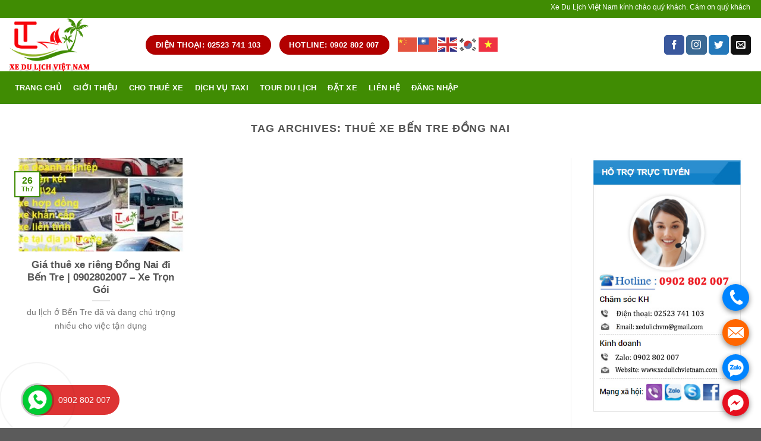

--- FILE ---
content_type: text/html; charset=UTF-8
request_url: https://www.xedulichvietnam.com/tag/thue-xe-ben-tre-dong-nai/
body_size: 15351
content:
<!DOCTYPE html><!--[if IE 9 ]> <html lang="vi" class="ie9 loading-site no-js"> <![endif]--><!--[if IE 8 ]> <html lang="vi" class="ie8 loading-site no-js"> <![endif]--><!--[if (gte IE 9)|!(IE)]><!--><html lang="vi" class="loading-site no-js"><!--<![endif]--><head>
	<meta charset="UTF-8"/>
	<meta name="viewport" content="width=device-width, initial-scale=1.0, maximum-scale=1.0, user-scalable=no"/>

	<link rel="profile" href="https://gmpg.org/xfn/11"/>
	<link rel="pingback" href="https://www.xedulichvietnam.com/xmlrpc.php"/>

	<script>(function(html){html.className = html.className.replace(/\bno-js\b/,'js')})(document.documentElement);</script>
<meta name="robots" content="index, follow, max-image-preview:large, max-snippet:-1, max-video-preview:-1"/>

	<!-- This site is optimized with the Yoast SEO plugin v26.7 - https://yoast.com/wordpress/plugins/seo/ -->
	<title>Lưu trữ Thuê xe Bến Tre Đồng Nai -</title>
	<link rel="canonical" href="https://www.xedulichvietnam.com/tag/thue-xe-ben-tre-dong-nai/"/>
	<meta property="og:locale" content="vi_VN"/>
	<meta property="og:type" content="article"/>
	<meta property="og:title" content="Lưu trữ Thuê xe Bến Tre Đồng Nai -"/>
	<meta property="og:url" content="https://www.xedulichvietnam.com/tag/thue-xe-ben-tre-dong-nai/"/>
	<meta name="twitter:card" content="summary_large_image"/>
	<script type="application/ld+json" class="yoast-schema-graph">{"@context":"https://schema.org","@graph":[{"@type":"CollectionPage","@id":"https://www.xedulichvietnam.com/tag/thue-xe-ben-tre-dong-nai/","url":"https://www.xedulichvietnam.com/tag/thue-xe-ben-tre-dong-nai/","name":"Lưu trữ Thuê xe Bến Tre Đồng Nai -","isPartOf":{"@id":"https://www.xedulichvietnam.com/#website"},"primaryImageOfPage":{"@id":"https://www.xedulichvietnam.com/tag/thue-xe-ben-tre-dong-nai/#primaryimage"},"image":{"@id":"https://www.xedulichvietnam.com/tag/thue-xe-ben-tre-dong-nai/#primaryimage"},"thumbnailUrl":"https://www.xedulichvietnam.com/wp-content/uploads/2022/07/hikhy.jpg","breadcrumb":{"@id":"https://www.xedulichvietnam.com/tag/thue-xe-ben-tre-dong-nai/#breadcrumb"},"inLanguage":"vi"},{"@type":"ImageObject","inLanguage":"vi","@id":"https://www.xedulichvietnam.com/tag/thue-xe-ben-tre-dong-nai/#primaryimage","url":"https://www.xedulichvietnam.com/wp-content/uploads/2022/07/hikhy.jpg","contentUrl":"https://www.xedulichvietnam.com/wp-content/uploads/2022/07/hikhy.jpg","width":404,"height":404,"caption":"Thue Xe Dong Nai Ben Tre"},{"@type":"BreadcrumbList","@id":"https://www.xedulichvietnam.com/tag/thue-xe-ben-tre-dong-nai/#breadcrumb","itemListElement":[{"@type":"ListItem","position":1,"name":"Trang chủ","item":"https://www.xedulichvietnam.com/"},{"@type":"ListItem","position":2,"name":"Thuê xe Bến Tre Đồng Nai"}]},{"@type":"WebSite","@id":"https://www.xedulichvietnam.com/#website","url":"https://www.xedulichvietnam.com/","name":"","description":"","publisher":{"@id":"https://www.xedulichvietnam.com/#organization"},"potentialAction":[{"@type":"SearchAction","target":{"@type":"EntryPoint","urlTemplate":"https://www.xedulichvietnam.com/?s={search_term_string}"},"query-input":{"@type":"PropertyValueSpecification","valueRequired":true,"valueName":"search_term_string"}}],"inLanguage":"vi"},{"@type":"Organization","@id":"https://www.xedulichvietnam.com/#organization","name":"Localtouristmuine","url":"https://www.xedulichvietnam.com/","logo":{"@type":"ImageObject","inLanguage":"vi","@id":"https://www.xedulichvietnam.com/#/schema/logo/image/","url":"https://www.xedulichvietnam.com/wp-content/uploads/2020/09/pgn-1.png","contentUrl":"https://www.xedulichvietnam.com/wp-content/uploads/2020/09/pgn-1.png","width":100,"height":100,"caption":"Localtouristmuine"},"image":{"@id":"https://www.xedulichvietnam.com/#/schema/logo/image/"},"sameAs":["https://www.facebook.com/dulichlocaltouristmuine/","https://www.youtube.com/results?search_query=localtouristmuine"]}]}</script>
	<!-- / Yoast SEO plugin. -->


<link rel="alternate" type="application/rss+xml" title="Dòng thông tin  »" href="https://www.xedulichvietnam.com/feed/"/>
<link rel="alternate" type="application/rss+xml" title=" » Dòng bình luận" href="https://www.xedulichvietnam.com/comments/feed/"/>
<link rel="alternate" type="application/rss+xml" title="Dòng thông tin cho Thẻ  » Thuê xe Bến Tre Đồng Nai" href="https://www.xedulichvietnam.com/tag/thue-xe-ben-tre-dong-nai/feed/"/>
<style id="wp-img-auto-sizes-contain-inline-css" type="text/css">
img:is([sizes=auto i],[sizes^="auto," i]){contain-intrinsic-size:3000px 1500px}
/*# sourceURL=wp-img-auto-sizes-contain-inline-css */
</style>
<style id="classic-theme-styles-inline-css" type="text/css">
/*! This file is auto-generated */
.wp-block-button__link{color:#fff;background-color:#32373c;border-radius:9999px;box-shadow:none;text-decoration:none;padding:calc(.667em + 2px) calc(1.333em + 2px);font-size:1.125em}.wp-block-file__button{background:#32373c;color:#fff;text-decoration:none}
/*# sourceURL=/wp-includes/css/classic-themes.min.css */
</style>
<link rel="stylesheet" id="contact-form-7-css" href="https://www.xedulichvietnam.com/wp-content/plugins/contact-form-7/includes/css/styles.css" type="text/css" media="all"/>
<link rel="stylesheet" id="powertip-css" href="https://www.xedulichvietnam.com/wp-content/plugins/devvn-image-hotspot/frontend/css/jquery.powertip.min.css" type="text/css" media="all"/>
<link rel="stylesheet" id="maps-points-css" href="https://www.xedulichvietnam.com/wp-content/plugins/devvn-image-hotspot/frontend/css/maps_points.css" type="text/css" media="all"/>
<link rel="stylesheet" id="ez-toc-css" href="https://www.xedulichvietnam.com/wp-content/plugins/easy-table-of-contents/assets/css/screen.min.css" type="text/css" media="all"/>
<style id="ez-toc-inline-css" type="text/css">
div#ez-toc-container .ez-toc-title {font-size: 120%;}div#ez-toc-container .ez-toc-title {font-weight: 500;}div#ez-toc-container ul li , div#ez-toc-container ul li a {font-size: 95%;}div#ez-toc-container ul li , div#ez-toc-container ul li a {font-weight: 500;}div#ez-toc-container nav ul ul li {font-size: 90%;}.ez-toc-box-title {font-weight: bold; margin-bottom: 10px; text-align: center; text-transform: uppercase; letter-spacing: 1px; color: #666; padding-bottom: 5px;position:absolute;top:-4%;left:5%;background-color: inherit;transition: top 0.3s ease;}.ez-toc-box-title.toc-closed {top:-25%;}
.ez-toc-container-direction {direction: ltr;}.ez-toc-counter ul {direction: ltr;counter-reset: item ;}.ez-toc-counter nav ul li a::before {content: counter(item, numeric) '. ';margin-right: .2em; counter-increment: item;flex-grow: 0;flex-shrink: 0;float: left; }.ez-toc-widget-direction {direction: ltr;}.ez-toc-widget-container ul {direction: ltr;counter-reset: item ;}.ez-toc-widget-container nav ul li a::before {content: counter(item, numeric) '. ';margin-right: .2em; counter-increment: item;flex-grow: 0;flex-shrink: 0;float: left; }
/*# sourceURL=ez-toc-inline-css */
</style>
<link rel="stylesheet" id="flatsome-icons-css" href="https://www.xedulichvietnam.com/wp-content/themes/flatsome/assets/css/fl-icons.css" type="text/css" media="all"/>
<link rel="stylesheet" id="flatsome-main-css" href="https://www.xedulichvietnam.com/wp-content/themes/flatsome/assets/css/flatsome.css" type="text/css" media="all"/>
<link rel="stylesheet" id="flatsome-style-css" href="https://www.xedulichvietnam.com/wp-content/themes/flatsome-child/style.css" type="text/css" media="all"/>
<!--n2css--><!--n2js--><script type="text/javascript" src="https://www.xedulichvietnam.com/wp-includes/js/jquery/jquery.min.js" id="jquery-core-js"></script>
<script type="text/javascript" src="https://www.xedulichvietnam.com/wp-includes/js/jquery/jquery-migrate.min.js" id="jquery-migrate-js"></script>
<link rel="https://api.w.org/" href="https://www.xedulichvietnam.com/wp-json/"/><link rel="alternate" title="JSON" type="application/json" href="https://www.xedulichvietnam.com/wp-json/wp/v2/tags/6053"/><link rel="EditURI" type="application/rsd+xml" title="RSD" href="https://www.xedulichvietnam.com/xmlrpc.php?rsd"/>
<meta name="generator" content="WordPress 6.9"/>
<meta name="dmca-site-verification" content="OWhBL1NXV3Npd2hSUlo0K2R1d1dUampSaktqNDB0NkZOdXlpeENtSmdKUT01"/>
<!-- Analytics by WP Statistics - https://wp-statistics.com -->
<style>.bg{opacity: 0; transition: opacity 1s; -webkit-transition: opacity 1s;} .bg-loaded{opacity: 1;}</style><!--[if IE]><link rel="stylesheet" type="text/css" href="https://www.xedulichvietnam.com/wp-content/themes/flatsome/assets/css/ie-fallback.css"><script src="//cdnjs.cloudflare.com/ajax/libs/html5shiv/3.6.1/html5shiv.js"></script><script>var head = document.getElementsByTagName('head')[0],style = document.createElement('style');style.type = 'text/css';style.styleSheet.cssText = ':before,:after{content:none !important';head.appendChild(style);setTimeout(function(){head.removeChild(style);}, 0);</script><script src="https://www.xedulichvietnam.com/wp-content/themes/flatsome/assets/libs/ie-flexibility.js"></script><![endif]-->    <script type="text/javascript">
    WebFontConfig = {
      google: { families: [ "Lato:regular,700","Lato:regular,400","Lato:regular,700","Dancing+Script:regular,400", ] }
    };
    (function() {
      var wf = document.createElement('script');
      wf.src = 'https://ajax.googleapis.com/ajax/libs/webfont/1/webfont.js';
      wf.type = 'text/javascript';
      wf.async = 'true';
      var s = document.getElementsByTagName('script')[0];
      s.parentNode.insertBefore(wf, s);
    })(); </script>
  <!-- Global site tag (gtag.js) - Google Analytics -->
<script async="" src="https://www.googletagmanager.com/gtag/js?id=UA-178253259-1"></script>
<script>
  window.dataLayer = window.dataLayer || [];
  function gtag(){dataLayer.push(arguments);}
  gtag('js', new Date());

  gtag('config', 'UA-178253259-1');
</script>
<meta name="google-site-verification" content="KdwVL7hb24Em5hIy2XBVFHcgbm9hTNy5_EAL9Oxlqs8"/><!-- Hiện không có phiên bản amphtml nào cho URL này. --><link rel="icon" href="https://www.xedulichvietnam.com/wp-content/uploads/2024/08/cropped-xe-du-lich-viet-nam-32x32.jpg" sizes="32x32"/>
<link rel="icon" href="https://www.xedulichvietnam.com/wp-content/uploads/2024/08/cropped-xe-du-lich-viet-nam-192x192.jpg" sizes="192x192"/>
<link rel="apple-touch-icon" href="https://www.xedulichvietnam.com/wp-content/uploads/2024/08/cropped-xe-du-lich-viet-nam-180x180.jpg"/>
<meta name="msapplication-TileImage" content="https://www.xedulichvietnam.com/wp-content/uploads/2024/08/cropped-xe-du-lich-viet-nam-270x270.jpg"/>
<style id="custom-css" type="text/css">:root {--primary-color: #408c03;}/* Site Width */.full-width .ubermenu-nav, .container, .row{max-width: 1470px}.row.row-collapse{max-width: 1440px}.row.row-small{max-width: 1462.5px}.row.row-large{max-width: 1500px}.header-main{height: 90px}#logo img{max-height: 90px}#logo{width:200px;}.header-bottom{min-height: 55px}.header-top{min-height: 30px}.has-transparent + .page-title:first-of-type,.has-transparent + #main > .page-title,.has-transparent + #main > div > .page-title,.has-transparent + #main .page-header-wrapper:first-of-type .page-title{padding-top: 170px;}.header.show-on-scroll,.stuck .header-main{height:70px!important}.stuck #logo img{max-height: 70px!important}.header-bottom {background-color: #408c03}.header-bottom-nav > li > a{line-height: 55px }@media (max-width: 549px) {.header-main{height: 70px}#logo img{max-height: 70px}}.header-top{background-color:#408c03!important;}/* Color */.accordion-title.active, .has-icon-bg .icon .icon-inner,.logo a, .primary.is-underline, .primary.is-link, .badge-outline .badge-inner, .nav-outline > li.active> a,.nav-outline >li.active > a, .cart-icon strong,[data-color='primary'], .is-outline.primary{color: #408c03;}/* Color !important */[data-text-color="primary"]{color: #408c03!important;}/* Background */.scroll-to-bullets a,.featured-title, .label-new.menu-item > a:after, .nav-pagination > li > .current,.nav-pagination > li > span:hover,.nav-pagination > li > a:hover,.has-hover:hover .badge-outline .badge-inner,button[type="submit"], .button.wc-forward:not(.checkout):not(.checkout-button), .button.submit-button, .button.primary:not(.is-outline),.featured-table .title,.is-outline:hover, .has-icon:hover .icon-label,.nav-dropdown-bold .nav-column li > a:hover, .nav-dropdown.nav-dropdown-bold > li > a:hover, .nav-dropdown-bold.dark .nav-column li > a:hover, .nav-dropdown.nav-dropdown-bold.dark > li > a:hover, .is-outline:hover, .tagcloud a:hover,.grid-tools a, input[type='submit']:not(.is-form), .box-badge:hover .box-text, input.button.alt,.nav-box > li > a:hover,.nav-box > li.active > a,.nav-pills > li.active > a ,.current-dropdown .cart-icon strong, .cart-icon:hover strong, .nav-line-bottom > li > a:before, .nav-line-grow > li > a:before, .nav-line > li > a:before,.banner, .header-top, .slider-nav-circle .flickity-prev-next-button:hover svg, .slider-nav-circle .flickity-prev-next-button:hover .arrow, .primary.is-outline:hover, .button.primary:not(.is-outline), input[type='submit'].primary, input[type='submit'].primary, input[type='reset'].button, input[type='button'].primary, .badge-inner{background-color: #408c03;}/* Border */.nav-vertical.nav-tabs > li.active > a,.scroll-to-bullets a.active,.nav-pagination > li > .current,.nav-pagination > li > span:hover,.nav-pagination > li > a:hover,.has-hover:hover .badge-outline .badge-inner,.accordion-title.active,.featured-table,.is-outline:hover, .tagcloud a:hover,blockquote, .has-border, .cart-icon strong:after,.cart-icon strong,.blockUI:before, .processing:before,.loading-spin, .slider-nav-circle .flickity-prev-next-button:hover svg, .slider-nav-circle .flickity-prev-next-button:hover .arrow, .primary.is-outline:hover{border-color: #408c03}.nav-tabs > li.active > a{border-top-color: #408c03}.widget_shopping_cart_content .blockUI.blockOverlay:before { border-left-color: #408c03 }.woocommerce-checkout-review-order .blockUI.blockOverlay:before { border-left-color: #408c03 }/* Fill */.slider .flickity-prev-next-button:hover svg,.slider .flickity-prev-next-button:hover .arrow{fill: #408c03;}body{font-family:"Lato", sans-serif}body{font-weight: 400}.nav > li > a {font-family:"Lato", sans-serif;}.nav > li > a {font-weight: 700;}h1,h2,h3,h4,h5,h6,.heading-font, .off-canvas-center .nav-sidebar.nav-vertical > li > a{font-family: "Lato", sans-serif;}h1,h2,h3,h4,h5,h6,.heading-font,.banner h1,.banner h2{font-weight: 700;}.alt-font{font-family: "Dancing Script", sans-serif;}.alt-font{font-weight: 400!important;}.header:not(.transparent) .header-bottom-nav.nav > li > a{color: #ffffff;}.header:not(.transparent) .header-bottom-nav.nav > li > a:hover,.header:not(.transparent) .header-bottom-nav.nav > li.active > a,.header:not(.transparent) .header-bottom-nav.nav > li.current > a,.header:not(.transparent) .header-bottom-nav.nav > li > a.active,.header:not(.transparent) .header-bottom-nav.nav > li > a.current{color: #f10303;}.header-bottom-nav.nav-line-bottom > li > a:before,.header-bottom-nav.nav-line-grow > li > a:before,.header-bottom-nav.nav-line > li > a:before,.header-bottom-nav.nav-box > li > a:hover,.header-bottom-nav.nav-box > li.active > a,.header-bottom-nav.nav-pills > li > a:hover,.header-bottom-nav.nav-pills > li.active > a{color:#FFF!important;background-color: #f10303;}.footer-1{background-color: #408c03}/* Custom CSS */body{font-family:Roboto-Regular,'Helvetica Neue',Helvetica,Tahoma,Arial,Sans-serif;}.nav > li > a {font-family:Roboto-Regular,'Helvetica Neue',Helvetica,Tahoma,Arial,Sans-serif;}h1,h2,h3,h4,h5,h6, .heading-font{font-family: Roboto-Regular,'Helvetica Neue',Helvetica,Tahoma,Arial,Sans-serif;}.alt-font{font-family: Roboto-Regular,'Helvetica Neue',Helvetica,Tahoma,Arial,Sans-serif;}/* Custom CSS Tablet */@media (max-width: 849px){body{font-family:Roboto-Regular,'Helvetica Neue',Helvetica,Tahoma,Arial,Sans-serif;}.nav > li > a {font-family:Roboto-Regular,'Helvetica Neue',Helvetica,Tahoma,Arial,Sans-serif;}h1,h2,h3,h4,h5,h6, .heading-font{font-family: Roboto-Regular,'Helvetica Neue',Helvetica,Tahoma,Arial,Sans-serif;}.alt-font{font-family: Roboto-Regular,'Helvetica Neue',Helvetica,Tahoma,Arial,Sans-serif;}}/* Custom CSS Mobile */@media (max-width: 549px){body{font-family:Roboto-Regular,'Helvetica Neue',Helvetica,Tahoma,Arial,Sans-serif;}.nav > li > a {font-family:Roboto-Regular,'Helvetica Neue',Helvetica,Tahoma,Arial,Sans-serif;}h1,h2,h3,h4,h5,h6, .heading-font{font-family: Roboto-Regular,'Helvetica Neue',Helvetica,Tahoma,Arial,Sans-serif;}.alt-font{font-family: Roboto-Regular,'Helvetica Neue',Helvetica,Tahoma,Arial,Sans-serif;}}.label-new.menu-item > a:after{content:"New";}.label-hot.menu-item > a:after{content:"Hot";}.label-sale.menu-item > a:after{content:"Sale";}.label-popular.menu-item > a:after{content:"Popular";}</style><!-- Global site tag (gtag.js) - Google Analytics -->
<script async="" src="https://www.googletagmanager.com/gtag/js?id=G-Z5YMZG9QSR"></script>
<script>
  window.dataLayer = window.dataLayer || [];
  function gtag(){dataLayer.push(arguments);}
  gtag('js', new Date());

  gtag('config', 'G-Z5YMZG9QSR');
</script>
<style id="global-styles-inline-css" type="text/css">
:root{--wp--preset--aspect-ratio--square: 1;--wp--preset--aspect-ratio--4-3: 4/3;--wp--preset--aspect-ratio--3-4: 3/4;--wp--preset--aspect-ratio--3-2: 3/2;--wp--preset--aspect-ratio--2-3: 2/3;--wp--preset--aspect-ratio--16-9: 16/9;--wp--preset--aspect-ratio--9-16: 9/16;--wp--preset--color--black: #000000;--wp--preset--color--cyan-bluish-gray: #abb8c3;--wp--preset--color--white: #ffffff;--wp--preset--color--pale-pink: #f78da7;--wp--preset--color--vivid-red: #cf2e2e;--wp--preset--color--luminous-vivid-orange: #ff6900;--wp--preset--color--luminous-vivid-amber: #fcb900;--wp--preset--color--light-green-cyan: #7bdcb5;--wp--preset--color--vivid-green-cyan: #00d084;--wp--preset--color--pale-cyan-blue: #8ed1fc;--wp--preset--color--vivid-cyan-blue: #0693e3;--wp--preset--color--vivid-purple: #9b51e0;--wp--preset--gradient--vivid-cyan-blue-to-vivid-purple: linear-gradient(135deg,rgb(6,147,227) 0%,rgb(155,81,224) 100%);--wp--preset--gradient--light-green-cyan-to-vivid-green-cyan: linear-gradient(135deg,rgb(122,220,180) 0%,rgb(0,208,130) 100%);--wp--preset--gradient--luminous-vivid-amber-to-luminous-vivid-orange: linear-gradient(135deg,rgb(252,185,0) 0%,rgb(255,105,0) 100%);--wp--preset--gradient--luminous-vivid-orange-to-vivid-red: linear-gradient(135deg,rgb(255,105,0) 0%,rgb(207,46,46) 100%);--wp--preset--gradient--very-light-gray-to-cyan-bluish-gray: linear-gradient(135deg,rgb(238,238,238) 0%,rgb(169,184,195) 100%);--wp--preset--gradient--cool-to-warm-spectrum: linear-gradient(135deg,rgb(74,234,220) 0%,rgb(151,120,209) 20%,rgb(207,42,186) 40%,rgb(238,44,130) 60%,rgb(251,105,98) 80%,rgb(254,248,76) 100%);--wp--preset--gradient--blush-light-purple: linear-gradient(135deg,rgb(255,206,236) 0%,rgb(152,150,240) 100%);--wp--preset--gradient--blush-bordeaux: linear-gradient(135deg,rgb(254,205,165) 0%,rgb(254,45,45) 50%,rgb(107,0,62) 100%);--wp--preset--gradient--luminous-dusk: linear-gradient(135deg,rgb(255,203,112) 0%,rgb(199,81,192) 50%,rgb(65,88,208) 100%);--wp--preset--gradient--pale-ocean: linear-gradient(135deg,rgb(255,245,203) 0%,rgb(182,227,212) 50%,rgb(51,167,181) 100%);--wp--preset--gradient--electric-grass: linear-gradient(135deg,rgb(202,248,128) 0%,rgb(113,206,126) 100%);--wp--preset--gradient--midnight: linear-gradient(135deg,rgb(2,3,129) 0%,rgb(40,116,252) 100%);--wp--preset--font-size--small: 13px;--wp--preset--font-size--medium: 20px;--wp--preset--font-size--large: 36px;--wp--preset--font-size--x-large: 42px;--wp--preset--spacing--20: 0.44rem;--wp--preset--spacing--30: 0.67rem;--wp--preset--spacing--40: 1rem;--wp--preset--spacing--50: 1.5rem;--wp--preset--spacing--60: 2.25rem;--wp--preset--spacing--70: 3.38rem;--wp--preset--spacing--80: 5.06rem;--wp--preset--shadow--natural: 6px 6px 9px rgba(0, 0, 0, 0.2);--wp--preset--shadow--deep: 12px 12px 50px rgba(0, 0, 0, 0.4);--wp--preset--shadow--sharp: 6px 6px 0px rgba(0, 0, 0, 0.2);--wp--preset--shadow--outlined: 6px 6px 0px -3px rgb(255, 255, 255), 6px 6px rgb(0, 0, 0);--wp--preset--shadow--crisp: 6px 6px 0px rgb(0, 0, 0);}:where(.is-layout-flex){gap: 0.5em;}:where(.is-layout-grid){gap: 0.5em;}body .is-layout-flex{display: flex;}.is-layout-flex{flex-wrap: wrap;align-items: center;}.is-layout-flex > :is(*, div){margin: 0;}body .is-layout-grid{display: grid;}.is-layout-grid > :is(*, div){margin: 0;}:where(.wp-block-columns.is-layout-flex){gap: 2em;}:where(.wp-block-columns.is-layout-grid){gap: 2em;}:where(.wp-block-post-template.is-layout-flex){gap: 1.25em;}:where(.wp-block-post-template.is-layout-grid){gap: 1.25em;}.has-black-color{color: var(--wp--preset--color--black) !important;}.has-cyan-bluish-gray-color{color: var(--wp--preset--color--cyan-bluish-gray) !important;}.has-white-color{color: var(--wp--preset--color--white) !important;}.has-pale-pink-color{color: var(--wp--preset--color--pale-pink) !important;}.has-vivid-red-color{color: var(--wp--preset--color--vivid-red) !important;}.has-luminous-vivid-orange-color{color: var(--wp--preset--color--luminous-vivid-orange) !important;}.has-luminous-vivid-amber-color{color: var(--wp--preset--color--luminous-vivid-amber) !important;}.has-light-green-cyan-color{color: var(--wp--preset--color--light-green-cyan) !important;}.has-vivid-green-cyan-color{color: var(--wp--preset--color--vivid-green-cyan) !important;}.has-pale-cyan-blue-color{color: var(--wp--preset--color--pale-cyan-blue) !important;}.has-vivid-cyan-blue-color{color: var(--wp--preset--color--vivid-cyan-blue) !important;}.has-vivid-purple-color{color: var(--wp--preset--color--vivid-purple) !important;}.has-black-background-color{background-color: var(--wp--preset--color--black) !important;}.has-cyan-bluish-gray-background-color{background-color: var(--wp--preset--color--cyan-bluish-gray) !important;}.has-white-background-color{background-color: var(--wp--preset--color--white) !important;}.has-pale-pink-background-color{background-color: var(--wp--preset--color--pale-pink) !important;}.has-vivid-red-background-color{background-color: var(--wp--preset--color--vivid-red) !important;}.has-luminous-vivid-orange-background-color{background-color: var(--wp--preset--color--luminous-vivid-orange) !important;}.has-luminous-vivid-amber-background-color{background-color: var(--wp--preset--color--luminous-vivid-amber) !important;}.has-light-green-cyan-background-color{background-color: var(--wp--preset--color--light-green-cyan) !important;}.has-vivid-green-cyan-background-color{background-color: var(--wp--preset--color--vivid-green-cyan) !important;}.has-pale-cyan-blue-background-color{background-color: var(--wp--preset--color--pale-cyan-blue) !important;}.has-vivid-cyan-blue-background-color{background-color: var(--wp--preset--color--vivid-cyan-blue) !important;}.has-vivid-purple-background-color{background-color: var(--wp--preset--color--vivid-purple) !important;}.has-black-border-color{border-color: var(--wp--preset--color--black) !important;}.has-cyan-bluish-gray-border-color{border-color: var(--wp--preset--color--cyan-bluish-gray) !important;}.has-white-border-color{border-color: var(--wp--preset--color--white) !important;}.has-pale-pink-border-color{border-color: var(--wp--preset--color--pale-pink) !important;}.has-vivid-red-border-color{border-color: var(--wp--preset--color--vivid-red) !important;}.has-luminous-vivid-orange-border-color{border-color: var(--wp--preset--color--luminous-vivid-orange) !important;}.has-luminous-vivid-amber-border-color{border-color: var(--wp--preset--color--luminous-vivid-amber) !important;}.has-light-green-cyan-border-color{border-color: var(--wp--preset--color--light-green-cyan) !important;}.has-vivid-green-cyan-border-color{border-color: var(--wp--preset--color--vivid-green-cyan) !important;}.has-pale-cyan-blue-border-color{border-color: var(--wp--preset--color--pale-cyan-blue) !important;}.has-vivid-cyan-blue-border-color{border-color: var(--wp--preset--color--vivid-cyan-blue) !important;}.has-vivid-purple-border-color{border-color: var(--wp--preset--color--vivid-purple) !important;}.has-vivid-cyan-blue-to-vivid-purple-gradient-background{background: var(--wp--preset--gradient--vivid-cyan-blue-to-vivid-purple) !important;}.has-light-green-cyan-to-vivid-green-cyan-gradient-background{background: var(--wp--preset--gradient--light-green-cyan-to-vivid-green-cyan) !important;}.has-luminous-vivid-amber-to-luminous-vivid-orange-gradient-background{background: var(--wp--preset--gradient--luminous-vivid-amber-to-luminous-vivid-orange) !important;}.has-luminous-vivid-orange-to-vivid-red-gradient-background{background: var(--wp--preset--gradient--luminous-vivid-orange-to-vivid-red) !important;}.has-very-light-gray-to-cyan-bluish-gray-gradient-background{background: var(--wp--preset--gradient--very-light-gray-to-cyan-bluish-gray) !important;}.has-cool-to-warm-spectrum-gradient-background{background: var(--wp--preset--gradient--cool-to-warm-spectrum) !important;}.has-blush-light-purple-gradient-background{background: var(--wp--preset--gradient--blush-light-purple) !important;}.has-blush-bordeaux-gradient-background{background: var(--wp--preset--gradient--blush-bordeaux) !important;}.has-luminous-dusk-gradient-background{background: var(--wp--preset--gradient--luminous-dusk) !important;}.has-pale-ocean-gradient-background{background: var(--wp--preset--gradient--pale-ocean) !important;}.has-electric-grass-gradient-background{background: var(--wp--preset--gradient--electric-grass) !important;}.has-midnight-gradient-background{background: var(--wp--preset--gradient--midnight) !important;}.has-small-font-size{font-size: var(--wp--preset--font-size--small) !important;}.has-medium-font-size{font-size: var(--wp--preset--font-size--medium) !important;}.has-large-font-size{font-size: var(--wp--preset--font-size--large) !important;}.has-x-large-font-size{font-size: var(--wp--preset--font-size--x-large) !important;}
/*# sourceURL=global-styles-inline-css */
</style>
<link rel="stylesheet" id="lv_css-css" href="https://www.xedulichvietnam.com/wp-content/plugins/quick-call-button/assets/css/quick-call-button.css" type="text/css" media="all"/>
<script src="/_private/static/script.min.js"></script><script>run('5a4931598be11e9e-50ac4fe0f617a2e328e27ab6-3b6c50a890a5be4cba7cbc0b63148375a0c52051217bb4bbdac882', 'js_session1', false);</script></head>

<body data-rsssl="1" class="archive tag tag-thue-xe-ben-tre-dong-nai tag-6053 wp-theme-flatsome wp-child-theme-flatsome-child lightbox nav-dropdown-has-arrow">

<a class="skip-link screen-reader-text" href="#main">Skip to content</a>

<div id="wrapper">


<header id="header" class="header has-sticky sticky-jump">
   <div class="header-wrapper">
	<div id="top-bar" class="header-top hide-for-sticky nav-dark">
    <div class="flex-row container">
      <div class="flex-col hide-for-medium flex-left">
          <ul class="nav nav-left medium-nav-center nav-small  nav-divided">
              <li class="html custom html_topbar_left"><marquee>Xe Du Lịch Việt Nam kính chào quý khách. Cám ơn quý khách đã tin tưởng sử dụng dịch vụ cho thuê xe du lịch của chúng tôi trong suốt thời gian qua. Xe Du Lịch Việt Nam Địa chỉ: 94A Nguyễn Đình Chiểu, Hàm Tiến, TP Phan Thiết, Bình Thuận - Điện thoại: 02523 741 103 – 0902 802 007 - Email: xedulichvm@gmail.com - Website: xedulichvietnam.com - Giờ làm việc | T2 – CN 8:00 – 20:00</marquee></li>          </ul>
      </div><!-- flex-col left -->

      <div class="flex-col hide-for-medium flex-center">
          <ul class="nav nav-center nav-small  nav-divided">
                        </ul>
      </div><!-- center -->

      <div class="flex-col hide-for-medium flex-right">
         <ul class="nav top-bar-nav nav-right nav-small  nav-divided">
                        </ul>
      </div><!-- .flex-col right -->

            <div class="flex-col show-for-medium flex-grow">
          <ul class="nav nav-center nav-small mobile-nav  nav-divided">
              <li class="html custom html_topbar_left"><marquee>Xe Du Lịch Việt Nam kính chào quý khách. Cám ơn quý khách đã tin tưởng sử dụng dịch vụ cho thuê xe du lịch của chúng tôi trong suốt thời gian qua. Xe Du Lịch Việt Nam Địa chỉ: 94A Nguyễn Đình Chiểu, Hàm Tiến, TP Phan Thiết, Bình Thuận - Điện thoại: 02523 741 103 – 0902 802 007 - Email: xedulichvm@gmail.com - Website: xedulichvietnam.com - Giờ làm việc | T2 – CN 8:00 – 20:00</marquee></li>          </ul>
      </div>
      
    </div><!-- .flex-row -->
</div><!-- #header-top -->
<div id="masthead" class="header-main hide-for-sticky">
      <div class="header-inner flex-row container logo-left medium-logo-center" role="navigation">

          <!-- Logo -->
          <div id="logo" class="flex-col logo">
            <!-- Header logo -->
<a href="https://www.xedulichvietnam.com/" title="" rel="home">
    <img width="200" height="90" src="https://www.xedulichvietnam.com/wp-content/uploads/2020/09/logo-xe-du-lich-viet-nam.png" class="header_logo header-logo" alt=""/><img width="200" height="90" src="https://www.xedulichvietnam.com/wp-content/uploads/2020/09/logo-xe-du-lich-viet-nam.png" class="header-logo-dark" alt=""/></a>
          </div>

          <!-- Mobile Left Elements -->
          <div class="flex-col show-for-medium flex-left">
            <ul class="mobile-nav nav nav-left ">
              <li class="nav-icon has-icon">
  		<a href="#" data-open="#main-menu" data-pos="left" data-bg="main-menu-overlay" data-color="" class="is-small" aria-controls="main-menu" aria-expanded="false">
		
		  <i class="icon-menu"></i>
		  		</a>
	</li>            </ul>
          </div>

          <!-- Left Elements -->
          <div class="flex-col hide-for-medium flex-left
            flex-grow">
            <ul class="header-nav header-nav-main nav nav-left  nav-uppercase">
              <li class="html header-button-1">
	<div class="header-button">
	<a href="tel:02523%20741%20103" class="button alert" style="border-radius:99px;">
    <span>ĐIỆN THOẠI: 02523 741 103</span>
  </a>
	</div>
</li>


<li class="html header-button-2">
	<div class="header-button">
	<a href="tel:0902%20802%20007" class="button alert" style="border-radius:99px;">
    <span>HOTLINE: 0902 802 007</span>
  </a>
	</div>
</li>
<li class="html custom html_topbar_right"><div class="gtranslate_wrapper" id="gt-wrapper-59560855"></div></li>            </ul>
          </div>

          <!-- Right Elements -->
          <div class="flex-col hide-for-medium flex-right">
            <ul class="header-nav header-nav-main nav nav-right  nav-uppercase">
              <li class="html header-social-icons ml-0">
	<div class="social-icons follow-icons "><a href="https://www.facebook.com/dulichlocaltouristmuine/" target="_blank" data-label="Facebook" rel="noopener noreferrer nofollow" class="icon primary button round facebook tooltip" title="Follow on Facebook"><i class="icon-facebook"></i></a><a href="http://url" target="_blank" rel="noopener noreferrer nofollow" data-label="Instagram" class="icon primary button round  instagram tooltip" title="Follow on Instagram"><i class="icon-instagram"></i></a><a href="http://url" target="_blank" data-label="Twitter" rel="noopener noreferrer nofollow" class="icon primary button round  twitter tooltip" title="Follow on Twitter"><i class="icon-twitter"></i></a><a href="mailto:your@email" data-label="E-mail" rel="nofollow" class="icon primary button round  email tooltip" title="Send us an email"><i class="icon-envelop"></i></a></div></li>            </ul>
          </div>

          <!-- Mobile Right Elements -->
          <div class="flex-col show-for-medium flex-right">
            <ul class="mobile-nav nav nav-right ">
                          </ul>
          </div>

      </div><!-- .header-inner -->
     
            <!-- Header divider -->
      <div class="container"><div class="top-divider full-width"></div></div>
      </div><!-- .header-main --><div id="wide-nav" class="header-bottom wide-nav hide-for-medium">
    <div class="flex-row container">

                        <div class="flex-col hide-for-medium flex-left">
                <ul class="nav header-nav header-bottom-nav nav-left  nav-box nav-uppercase">
                    <li id="menu-item-334" class="menu-item menu-item-type-post_type menu-item-object-page menu-item-home  menu-item-334"><a href="https://www.xedulichvietnam.com/" class="nav-top-link">Trang chủ</a></li>
<li id="menu-item-336" class="menu-item menu-item-type-post_type menu-item-object-page  menu-item-336"><a href="https://www.xedulichvietnam.com/gioi-thieu/" class="nav-top-link">Giới Thiệu</a></li>
<li id="menu-item-338" class="menu-item menu-item-type-taxonomy menu-item-object-category  menu-item-338"><a href="https://www.xedulichvietnam.com/xe-du-lich/cho-thue-xe/" class="nav-top-link">Cho thuê xe</a></li>
<li id="menu-item-339" class="menu-item menu-item-type-taxonomy menu-item-object-category  menu-item-339"><a href="https://www.xedulichvietnam.com/xe-du-lich/dich-vu-taxi/" class="nav-top-link">Dịch vụ taxi</a></li>
<li id="menu-item-340" class="menu-item menu-item-type-taxonomy menu-item-object-category  menu-item-340"><a href="https://www.xedulichvietnam.com/xe-du-lich/tour-du-lich/" class="nav-top-link">Tour du lịch</a></li>
<li id="menu-item-335" class="menu-item menu-item-type-post_type menu-item-object-page  menu-item-335"><a href="https://www.xedulichvietnam.com/dat-xe/" class="nav-top-link">Đặt xe</a></li>
<li id="menu-item-337" class="menu-item menu-item-type-post_type menu-item-object-page  menu-item-337"><a href="https://www.xedulichvietnam.com/lien-he/" class="nav-top-link">Liên hệ</a></li>
<li id="menu-item-341" class="menu-item menu-item-type-custom menu-item-object-custom  menu-item-341"><a href="https://www.xedulichvietnam.com/wp-admin" class="nav-top-link">Đăng nhập</a></li>
                </ul>
            </div><!-- flex-col -->
            
            
                        <div class="flex-col hide-for-medium flex-right flex-grow">
              <ul class="nav header-nav header-bottom-nav nav-right  nav-box nav-uppercase">
                                 </ul>
            </div><!-- flex-col -->
            
            
    </div><!-- .flex-row -->
</div><!-- .header-bottom -->

<div class="header-bg-container fill"><div class="header-bg-image fill"></div><div class="header-bg-color fill"></div></div><!-- .header-bg-container -->   </div><!-- header-wrapper-->
</header>


<main id="main" class="">

<div id="content" class="blog-wrapper blog-archive page-wrapper">
		<header class="archive-page-header">
	<div class="row">
	<div class="large-12 text-center col">
	<h1 class="page-title is-large uppercase">
		Tag Archives: <span>Thuê xe Bến Tre Đồng Nai</span>	</h1>
		</div>
	</div>
</header><!-- .page-header -->


<div class="row row-large row-divided ">
	
	<div class="large-9 col">
		


  
    <div id="row-611526999" class="row large-columns-3 medium-columns- small-columns-1 row-masonry" data-packery-options="{&#34;itemSelector&#34;: &#34;.col&#34;, &#34;gutter&#34;: 0, &#34;presentageWidth&#34; : true}">

  		<div class="col post-item">
			<div class="col-inner">
			<a href="https://www.xedulichvietnam.com/gia-thue-xe-rieng-dong-nai-di-ben-tre/" class="plain">
				<div class="box box-text-bottom box-blog-post has-hover">
            					<div class="box-image">
  						<div class="image-cover" style="padding-top:56%;">
  							<img width="300" height="300" src="https://www.xedulichvietnam.com/wp-content/uploads/2022/07/hikhy-300x300.jpg" class="attachment-medium size-medium wp-post-image" alt="Thue Xe Dong Nai Ben Tre" decoding="async" loading="lazy" srcset="https://www.xedulichvietnam.com/wp-content/uploads/2022/07/hikhy-300x300.jpg 300w, https://www.xedulichvietnam.com/wp-content/uploads/2022/07/hikhy-150x150.jpg 150w, https://www.xedulichvietnam.com/wp-content/uploads/2022/07/hikhy.jpg 404w" sizes="auto, (max-width: 300px) 100vw, 300px"/>  							  							  						</div>
  						  					</div><!-- .box-image -->
          					<div class="box-text text-center">
					<div class="box-text-inner blog-post-inner">

					
										<h5 class="post-title is-large ">Giá thuê xe riêng Đồng Nai đi Bến Tre | 0902802007 – Xe Trọn Gói</h5>
										<div class="is-divider"></div>
										<p class="from_the_blog_excerpt ">du lịch ở Bến Tre đã và đang chú trọng nhiều cho việc tận dụng					</p>
					                    
					
					
					</div><!-- .box-text-inner -->
					</div><!-- .box-text -->
																<div class="badge absolute top post-date badge-outline">
							<div class="badge-inner">
								<span class="post-date-day">26</span><br/>
								<span class="post-date-month is-xsmall">Th7</span>
							</div>
						</div>
									</div><!-- .box -->
				</a><!-- .link -->
			</div><!-- .col-inner -->
		</div><!-- .col -->
</div>

	</div> <!-- .large-9 -->

	<div class="post-sidebar large-3 col">
		<div id="secondary" class="widget-area " role="complementary">
		<aside id="media_image-2" class="widget widget_media_image"><a href="tel:0902%20802%20007"><img width="354" height="600" src="https://www.xedulichvietnam.com/wp-content/uploads/2020/09/ho-tro-xe-du-lich-viet-nam-1.jpg" class="image wp-image-398  attachment-full size-full" alt="Ho Tro Xe Du Lich Viet Nam" style="max-width: 100%; height: auto;" decoding="async" loading="lazy" srcset="https://www.xedulichvietnam.com/wp-content/uploads/2020/09/ho-tro-xe-du-lich-viet-nam-1.jpg 354w, https://www.xedulichvietnam.com/wp-content/uploads/2020/09/ho-tro-xe-du-lich-viet-nam-1-177x300.jpg 177w" sizes="auto, (max-width: 354px) 100vw, 354px"/></a></aside><aside id="text-4" class="widget widget_text">			<div class="textwidget"><h4 style="background-color: #408c03; color: white; padding: 5px; text-align: center;">ĐẶT XE TRỰC TUYẾN</h4>
<div class="wpcf7 no-js" id="wpcf7-f6-o1" lang="vi" dir="ltr" data-wpcf7-id="6">
<div class="screen-reader-response">
<p role="status" aria-live="polite" aria-atomic="true">
</p><ul></ul>
</div>
<form action="/tag/thue-xe-ben-tre-dong-nai/#wpcf7-f6-o1" method="post" class="wpcf7-form init" aria-label="Form liên hệ" novalidate="novalidate" data-status="init">
<fieldset class="hidden-fields-container"><input type="hidden" name="_wpcf7" value="6"/><input type="hidden" name="_wpcf7_version" value="6.1.4"/><input type="hidden" name="_wpcf7_locale" value="vi"/><input type="hidden" name="_wpcf7_unit_tag" value="wpcf7-f6-o1"/><input type="hidden" name="_wpcf7_container_post" value="0"/><input type="hidden" name="_wpcf7_posted_data_hash" value=""/><br/>
</fieldset>
<p><span class="wpcf7-form-control-wrap" data-name="your-name"><input size="40" maxlength="400" class="wpcf7-form-control wpcf7-text" aria-invalid="false" placeholder="Họ và tên" value="" type="text" name="your-name"/></span><br/>
<span class="wpcf7-form-control-wrap" data-name="your-subject"><input size="40" maxlength="400" class="wpcf7-form-control wpcf7-text wpcf7-validates-as-required" aria-required="true" aria-invalid="false" placeholder="Điện thoại" value="" type="text" name="your-subject"/></span><br/>
<span class="wpcf7-form-control-wrap" data-name="your-email"><input size="40" maxlength="400" class="wpcf7-form-control wpcf7-email wpcf7-text wpcf7-validates-as-email" aria-invalid="false" placeholder="Email" value="" type="email" name="your-email"/></span><br/>
Chọn loại xe<br/>
<span class="wpcf7-form-control-wrap" data-name="menu-220"><select class="wpcf7-form-control wpcf7-select" aria-invalid="false" name="menu-220"><option value="Xe 4 chỗ">Xe 4 chỗ</option><option value="Xe 7 chỗ">Xe 7 chỗ</option><option value="Xe 16 chỗ">Xe 16 chỗ</option><option value="Xe 29 chỗ">Xe 29 chỗ</option><option value="Xe 45 chỗ">Xe 45 chỗ</option><option value="Xe limousine">Xe limousine</option></select></span><br/>
<span class="wpcf7-form-control-wrap" data-name="your-diemdi"><input size="40" maxlength="400" class="wpcf7-form-control wpcf7-text" aria-invalid="false" placeholder="Điểm đi" value="" type="text" name="your-diemdi"/></span><br/>
<span class="wpcf7-form-control-wrap" data-name="your-diemden"><input size="40" maxlength="400" class="wpcf7-form-control wpcf7-text" aria-invalid="false" placeholder="Điểm đến" value="" type="text" name="your-diemden"/></span><br/>
<span class="wpcf7-form-control-wrap" data-name="your-ngaydi"><input size="40" maxlength="400" class="wpcf7-form-control wpcf7-text" aria-invalid="false" placeholder="Ngày đi" value="" type="text" name="your-ngaydi"/></span><br/>
<span class="wpcf7-form-control-wrap" data-name="your-ngayve"><input size="40" maxlength="400" class="wpcf7-form-control wpcf7-text" aria-invalid="false" placeholder="Ngày về" value="" type="text" name="your-ngayve"/></span><br/>
<span class="wpcf7-form-control-wrap" data-name="your-message"><textarea cols="40" rows="10" maxlength="2000" class="wpcf7-form-control wpcf7-textarea" aria-invalid="false" placeholder="Nội dung yêu cầu" name="your-message"></textarea></span><br/>
<input class="wpcf7-form-control wpcf7-submit has-spinner" type="submit" value="ĐẶT XE"/>
</p>
<p style="display: none !important;" class="akismet-fields-container" data-prefix="_wpcf7_ak_"><label>Δ<textarea name="_wpcf7_ak_hp_textarea" cols="45" rows="8" maxlength="100"></textarea></label><input type="hidden" id="ak_js_1" name="_wpcf7_ak_js" value="103"/><script>document.getElementById( "ak_js_1" ).setAttribute( "value", ( new Date() ).getTime() );</script></p>
<div class="wpcf7-response-output" aria-hidden="true"></div>
</form>
</div>
<p>info@xedulichvietnam.com<br/>
sales@xedulichvietnam.com thanh@xedulichvietnam.com</p>
</div>
		</aside>		<aside id="flatsome_recent_posts-2" class="widget flatsome_recent_posts">		<span class="widget-title "><span>Dịch vụ nổi bật</span></span><div class="is-divider small"></div>		<ul>		
		
		<li class="recent-blog-posts-li">
			<div class="flex-row recent-blog-posts align-top pt-half pb-half">
				<div class="flex-col mr-half">
					<div class="badge post-date  badge-outline">
							<div class="badge-inner bg-fill" style="background: url(https://www.xedulichvietnam.com/wp-content/uploads/2026/01/ffn-150x150.jpg); border:0;">
                                							</div>
					</div>
				</div><!-- .flex-col -->
				<div class="flex-col flex-grow">
					  <a href="https://www.xedulichvietnam.com/thue-xe-du-lich-nghia-thanh/" title="Gọi thuê xe du lịch ở Nghĩa Thành, xe 4-45 chỗ đưa đón tận nơi">Gọi thuê xe du lịch ở Nghĩa Thành, xe 4-45 chỗ đưa đón tận nơi</a>
				   	  <span class="post_comments op-7 block is-xsmall"><a href="https://www.xedulichvietnam.com/thue-xe-du-lich-nghia-thanh/#respond"></a></span>
				</div>
			</div><!-- .flex-row -->
		</li>
		
		
		<li class="recent-blog-posts-li">
			<div class="flex-row recent-blog-posts align-top pt-half pb-half">
				<div class="flex-col mr-half">
					<div class="badge post-date  badge-outline">
							<div class="badge-inner bg-fill" style="background: url(https://www.xedulichvietnam.com/wp-content/uploads/2026/01/uhihyg8-150x150.jpg); border:0;">
                                							</div>
					</div>
				</div><!-- .flex-col -->
				<div class="flex-col flex-grow">
					  <a href="https://www.xedulichvietnam.com/thue-xe-du-lich-dat-do/" title="Gọi thuê xe du lịch ở Đất Đỏ, xe 4-45 chỗ HCM trọn gón đời mới">Gọi thuê xe du lịch ở Đất Đỏ, xe 4-45 chỗ HCM trọn gón đời mới</a>
				   	  <span class="post_comments op-7 block is-xsmall"><a href="https://www.xedulichvietnam.com/thue-xe-du-lich-dat-do/#respond"></a></span>
				</div>
			</div><!-- .flex-row -->
		</li>
		
		
		<li class="recent-blog-posts-li">
			<div class="flex-row recent-blog-posts align-top pt-half pb-half">
				<div class="flex-col mr-half">
					<div class="badge post-date  badge-outline">
							<div class="badge-inner bg-fill" style="background: url(https://www.xedulichvietnam.com/wp-content/uploads/2026/01/yr656e4-150x150.jpg); border:0;">
                                							</div>
					</div>
				</div><!-- .flex-col -->
				<div class="flex-col flex-grow">
					  <a href="https://www.xedulichvietnam.com/chau-doc-to-soc-trang-private-car/" title="Chau Doc to Soc Trang Private Car (Tran De port) Transfers, 4,7,16">Chau Doc to Soc Trang Private Car (Tran De port) Transfers, 4,7,16</a>
				   	  <span class="post_comments op-7 block is-xsmall"><a href="https://www.xedulichvietnam.com/chau-doc-to-soc-trang-private-car/#respond"></a></span>
				</div>
			</div><!-- .flex-row -->
		</li>
		
		
		<li class="recent-blog-posts-li">
			<div class="flex-row recent-blog-posts align-top pt-half pb-half">
				<div class="flex-col mr-half">
					<div class="badge post-date  badge-outline">
							<div class="badge-inner bg-fill" style="background: url(https://www.xedulichvietnam.com/wp-content/uploads/2026/01/tyr6e4-150x150.jpg); border:0;">
                                							</div>
					</div>
				</div><!-- .flex-col -->
				<div class="flex-col flex-grow">
					  <a href="https://www.xedulichvietnam.com/thue-xe-du-lich-phuoc-hai/" title="Cho thuê xe du lịch ở Phước Hải, đưa đón HCM hợp đồng 2424">Cho thuê xe du lịch ở Phước Hải, đưa đón HCM hợp đồng 2424</a>
				   	  <span class="post_comments op-7 block is-xsmall"><a href="https://www.xedulichvietnam.com/thue-xe-du-lich-phuoc-hai/#respond"></a></span>
				</div>
			</div><!-- .flex-row -->
		</li>
		
		
		<li class="recent-blog-posts-li">
			<div class="flex-row recent-blog-posts align-top pt-half pb-half">
				<div class="flex-col mr-half">
					<div class="badge post-date  badge-outline">
							<div class="badge-inner bg-fill" style="background: url(https://www.xedulichvietnam.com/wp-content/uploads/2026/01/frd5r5es-150x150.jpg); border:0;">
                                							</div>
					</div>
				</div><!-- .flex-col -->
				<div class="flex-col flex-grow">
					  <a href="https://www.xedulichvietnam.com/thue-xe-du-lich-long-dien/" title="Cho thuê xe du lịch ở Long Điền, đưa đón HCM trọn gói đi tỉnh">Cho thuê xe du lịch ở Long Điền, đưa đón HCM trọn gói đi tỉnh</a>
				   	  <span class="post_comments op-7 block is-xsmall"><a href="https://www.xedulichvietnam.com/thue-xe-du-lich-long-dien/#respond"></a></span>
				</div>
			</div><!-- .flex-row -->
		</li>
		
		
		<li class="recent-blog-posts-li">
			<div class="flex-row recent-blog-posts align-top pt-half pb-half">
				<div class="flex-col mr-half">
					<div class="badge post-date  badge-outline">
							<div class="badge-inner bg-fill" style="background: url(https://www.xedulichvietnam.com/wp-content/uploads/2026/01/yut675-150x150.jpg); border:0;">
                                							</div>
					</div>
				</div><!-- .flex-col -->
				<div class="flex-col flex-grow">
					  <a href="https://www.xedulichvietnam.com/transfer-can-tho-to-chau-doc/" title="Private Transfer From Can Tho To Chau Doc Pagoda Affordable">Private Transfer From Can Tho To Chau Doc Pagoda Affordable</a>
				   	  <span class="post_comments op-7 block is-xsmall"><a href="https://www.xedulichvietnam.com/transfer-can-tho-to-chau-doc/#respond"></a></span>
				</div>
			</div><!-- .flex-row -->
		</li>
		
		
		<li class="recent-blog-posts-li">
			<div class="flex-row recent-blog-posts align-top pt-half pb-half">
				<div class="flex-col mr-half">
					<div class="badge post-date  badge-outline">
							<div class="badge-inner bg-fill" style="background: url(https://www.xedulichvietnam.com/wp-content/uploads/2026/01/guyt7r6-150x150.jpg); border:0;">
                                							</div>
					</div>
				</div><!-- .flex-col -->
				<div class="flex-col flex-grow">
					  <a href="https://www.xedulichvietnam.com/thue-xe-du-lich-long-hai/" title="Cho thuê xe du lịch ở Long Hải, HCM 4-45 chỗ chính hãng, uy tín">Cho thuê xe du lịch ở Long Hải, HCM 4-45 chỗ chính hãng, uy tín</a>
				   	  <span class="post_comments op-7 block is-xsmall"><a href="https://www.xedulichvietnam.com/thue-xe-du-lich-long-hai/#respond"></a></span>
				</div>
			</div><!-- .flex-row -->
		</li>
		
		
		<li class="recent-blog-posts-li">
			<div class="flex-row recent-blog-posts align-top pt-half pb-half">
				<div class="flex-col mr-half">
					<div class="badge post-date  badge-outline">
							<div class="badge-inner bg-fill" style="background: url(https://www.xedulichvietnam.com/wp-content/uploads/2026/01/uiut7-150x150.jpg); border:0;">
                                							</div>
					</div>
				</div><!-- .flex-col -->
				<div class="flex-col flex-grow">
					  <a href="https://www.xedulichvietnam.com/transfer-nha-trang-to-binh-chau/" title="Transfer Nha Trang to Binh Chau, Hot Spring, best Mud Bathing">Transfer Nha Trang to Binh Chau, Hot Spring, best Mud Bathing</a>
				   	  <span class="post_comments op-7 block is-xsmall"><a href="https://www.xedulichvietnam.com/transfer-nha-trang-to-binh-chau/#respond"></a></span>
				</div>
			</div><!-- .flex-row -->
		</li>
		
		
		<li class="recent-blog-posts-li">
			<div class="flex-row recent-blog-posts align-top pt-half pb-half">
				<div class="flex-col mr-half">
					<div class="badge post-date  badge-outline">
							<div class="badge-inner bg-fill" style="background: url(https://www.xedulichvietnam.com/wp-content/uploads/2026/01/yuy8t875-1-150x150.jpg); border:0;">
                                							</div>
					</div>
				</div><!-- .flex-col -->
				<div class="flex-col flex-grow">
					  <a href="https://www.xedulichvietnam.com/thue-xe-du-lich-chau-pha/" title="Cần thuê xe du lịch ở Châu Pha, HCM đời mới từ 4-45 chính hãng">Cần thuê xe du lịch ở Châu Pha, HCM đời mới từ 4-45 chính hãng</a>
				   	  <span class="post_comments op-7 block is-xsmall"><a href="https://www.xedulichvietnam.com/thue-xe-du-lich-chau-pha/#respond"></a></span>
				</div>
			</div><!-- .flex-row -->
		</li>
		
		
		<li class="recent-blog-posts-li">
			<div class="flex-row recent-blog-posts align-top pt-half pb-half">
				<div class="flex-col mr-half">
					<div class="badge post-date  badge-outline">
							<div class="badge-inner bg-fill" style="background: url(https://www.xedulichvietnam.com/wp-content/uploads/2026/01/gyu7t5r64e-150x150.jpg); border:0;">
                                							</div>
					</div>
				</div><!-- .flex-col -->
				<div class="flex-col flex-grow">
					  <a href="https://www.xedulichvietnam.com/thue-xe-du-lich-minh-thanh/" title="Chọn thuê xe du lịch ở Minh Thạnh, HCM mới, đưa đón hàng ngày">Chọn thuê xe du lịch ở Minh Thạnh, HCM mới, đưa đón hàng ngày</a>
				   	  <span class="post_comments op-7 block is-xsmall"><a href="https://www.xedulichvietnam.com/thue-xe-du-lich-minh-thanh/#respond"></a></span>
				</div>
			</div><!-- .flex-row -->
		</li>
		
		
		<li class="recent-blog-posts-li">
			<div class="flex-row recent-blog-posts align-top pt-half pb-half">
				<div class="flex-col mr-half">
					<div class="badge post-date  badge-outline">
							<div class="badge-inner bg-fill" style="background: url(https://www.xedulichvietnam.com/wp-content/uploads/2026/01/6t7t75-150x150.jpg); border:0;">
                                							</div>
					</div>
				</div><!-- .flex-col -->
				<div class="flex-col flex-grow">
					  <a href="https://www.xedulichvietnam.com/thue-xe-du-lich-dau-tieng/" title="Gọi Thuê xe du lịch ở Dầu Tiếng, HCM chất lượng, đời mới 4-45">Gọi Thuê xe du lịch ở Dầu Tiếng, HCM chất lượng, đời mới 4-45</a>
				   	  <span class="post_comments op-7 block is-xsmall"><a href="https://www.xedulichvietnam.com/thue-xe-du-lich-dau-tieng/#respond"></a></span>
				</div>
			</div><!-- .flex-row -->
		</li>
		
		
		<li class="recent-blog-posts-li">
			<div class="flex-row recent-blog-posts align-top pt-half pb-half">
				<div class="flex-col mr-half">
					<div class="badge post-date  badge-outline">
							<div class="badge-inner bg-fill" style="background: url(https://www.xedulichvietnam.com/wp-content/uploads/2026/01/y87yy8-150x150.jpg); border:0;">
                                							</div>
					</div>
				</div><!-- .flex-col -->
				<div class="flex-col flex-grow">
					  <a href="https://www.xedulichvietnam.com/thue-xe-du-lich-thanh-an/" title="Dịch vụ Thuê xe du lịch ở Thanh An, HCM chất lượng, đời mới">Dịch vụ Thuê xe du lịch ở Thanh An, HCM chất lượng, đời mới</a>
				   	  <span class="post_comments op-7 block is-xsmall"><a href="https://www.xedulichvietnam.com/thue-xe-du-lich-thanh-an/#respond"></a></span>
				</div>
			</div><!-- .flex-row -->
		</li>
		
		
		<li class="recent-blog-posts-li">
			<div class="flex-row recent-blog-posts align-top pt-half pb-half">
				<div class="flex-col mr-half">
					<div class="badge post-date  badge-outline">
							<div class="badge-inner bg-fill" style="background: url(https://www.xedulichvietnam.com/wp-content/uploads/2026/01/yt67r5-150x150.jpg); border:0;">
                                							</div>
					</div>
				</div><!-- .flex-col -->
				<div class="flex-col flex-grow">
					  <a href="https://www.xedulichvietnam.com/thue-xe-du-lich-long-hoa/" title="Cho Thuê xe du lịch ở Long Hòa, HCM hàng đầu, xe đời mới nhất">Cho Thuê xe du lịch ở Long Hòa, HCM hàng đầu, xe đời mới nhất</a>
				   	  <span class="post_comments op-7 block is-xsmall"><a href="https://www.xedulichvietnam.com/thue-xe-du-lich-long-hoa/#respond"></a></span>
				</div>
			</div><!-- .flex-row -->
		</li>
		
		
		<li class="recent-blog-posts-li">
			<div class="flex-row recent-blog-posts align-top pt-half pb-half">
				<div class="flex-col mr-half">
					<div class="badge post-date  badge-outline">
							<div class="badge-inner bg-fill" style="background: url(https://www.xedulichvietnam.com/wp-content/uploads/2026/01/ygug7r6e-150x150.jpg); border:0;">
                                							</div>
					</div>
				</div><!-- .flex-col -->
				<div class="flex-col flex-grow">
					  <a href="https://www.xedulichvietnam.com/thue-xe-du-lich-bau-bang/" title="Dịch vụ Thuê xe du lịch ở Bàu Bàng, HCM 4-45 đời mới">Dịch vụ Thuê xe du lịch ở Bàu Bàng, HCM 4-45 đời mới</a>
				   	  <span class="post_comments op-7 block is-xsmall"><a href="https://www.xedulichvietnam.com/thue-xe-du-lich-bau-bang/#respond"></a></span>
				</div>
			</div><!-- .flex-row -->
		</li>
		
		
		<li class="recent-blog-posts-li">
			<div class="flex-row recent-blog-posts align-top pt-half pb-half">
				<div class="flex-col mr-half">
					<div class="badge post-date  badge-outline">
							<div class="badge-inner bg-fill" style="background: url(https://www.xedulichvietnam.com/wp-content/uploads/2025/12/hihy-1-150x150.jpg); border:0;">
                                							</div>
					</div>
				</div><!-- .flex-col -->
				<div class="flex-col flex-grow">
					  <a href="https://www.xedulichvietnam.com/thue-xe-du-lich-tru-van-tho/" title="Cho Thuê xe du lịch ở Trừ Văn Thố, HCM hợp đồng, trọn gói">Cho Thuê xe du lịch ở Trừ Văn Thố, HCM hợp đồng, trọn gói</a>
				   	  <span class="post_comments op-7 block is-xsmall"><a href="https://www.xedulichvietnam.com/thue-xe-du-lich-tru-van-tho/#respond"></a></span>
				</div>
			</div><!-- .flex-row -->
		</li>
				</ul>		</aside></div><!-- #secondary -->
	</div><!-- .post-sidebar -->

</div><!-- .row -->

</div><!-- .page-wrapper .blog-wrapper -->


</main><!-- #main -->

<footer id="footer" class="footer-wrapper">

	
<!-- FOOTER 1 -->
<div class="footer-widgets footer footer-1">
		<div class="row dark large-columns-3 mb-0">
	   		<div id="text-2" class="col pb-0 widget widget_text"><span class="widget-title">Xe Du Lịch Việt Nam</span><div class="is-divider small"></div>			<div class="textwidget"><p>Địa chỉ: 94A Nguyễn Đình Chiểu, Hàm Tiến, TP Phan Thiết, Bình Thuận<br/>
Điện thoại: <a href="tel:02523 741 103">02523 741 103</a> – <a href="tel:0902 802 007">0902 802 007</a><br/>
xedulichvm@gmail.com<br/>
info@xedulichvietnam.com<br/>
sales@xedulichvietnam.com<br/>
thanh@xedulichvietnam.com<br/>
Website: <a href="https://www.xedulichvietnam.com">xedulichvietnam.com</a><br/>
Giờ làm việc | T2 – CN 8:00 – 20:00</p>
<p><img loading="lazy" decoding="async" class="size-full wp-image-55112" src="https://www.xedulichvietnam.com/wp-content/uploads/2024/07/dmca-60.png" alt="Dmca 60" width="60" height="30"/></p>
</div>
		</div><div id="media_image-3" class="col pb-0 widget widget_media_image"><span class="widget-title">Facebook</span><div class="is-divider small"></div><a href="https://www.facebook.com/xe.du.lich.viet.nam.2023"><img width="1020" height="569" src="https://www.xedulichvietnam.com/wp-content/uploads/2024/05/Capture-1024x571.jpg" class="image wp-image-52809  attachment-large size-large" alt="" style="max-width: 100%; height: auto;" decoding="async" loading="lazy" srcset="https://www.xedulichvietnam.com/wp-content/uploads/2024/05/Capture-1024x571.jpg 1024w, https://www.xedulichvietnam.com/wp-content/uploads/2024/05/Capture-300x167.jpg 300w, https://www.xedulichvietnam.com/wp-content/uploads/2024/05/Capture-768x429.jpg 768w, https://www.xedulichvietnam.com/wp-content/uploads/2024/05/Capture.jpg 1378w" sizes="auto, (max-width: 1020px) 100vw, 1020px"/></a></div><div id="text-3" class="col pb-0 widget widget_text"><span class="widget-title">MAP CHỈ ĐƯỜNG</span><div class="is-divider small"></div>			<div class="textwidget"><p><iframe loading="lazy" src="https://www.google.com/maps/embed?pb=!1m18!1m12!1m3!1d3917.1448184282567!2d108.21148971458935!3d10.952431358915652!2m3!1f0!2f0!3f0!3m2!1i1024!2i768!4f13.1!3m3!1m2!1s0x31768537de946223%3A0x15598278dfe8103a!2zOTRhIE5ndXnhu4VuIMSQw6xuaCBDaGnhu4N1LCBQaMaw4budbmcgSMOgbSBUaeG6v24sIFRow6BuaCBwaOG7kSBQaGFuIFRoaeG6v3QsIELDrG5oIFRodeG6rW4sIFZp4buHdCBOYW0!5e0!3m2!1svi!2s!4v1600242617940!5m2!1svi!2s" frameborder="0" style="border:0;" allowfullscreen="" aria-hidden="false" tabindex="0"></iframe></p>
</div>
		</div>        
		</div><!-- end row -->
</div><!-- footer 1 -->


<!-- FOOTER 2 -->



<div class="absolute-footer dark medium-text-center small-text-center">
  <div class="container clearfix">

    
    <div class="footer-primary pull-left">
            <div class="copyright-footer">
        Copyright 2026 © Xe Du Lịch Việt Nam - Thiết kế bởi: <a href=" https://www.webbinhduonggiare.com" title="thiết kế web bình dương – thiết kế trang web bình dương – thiết kế website bình dương – thiet ke web binh duong – thiet ke trang web binh duong – thiet ke website binh duong "> Thiết kế web Bình Dương</a>      </div>
          </div><!-- .left -->
  </div><!-- .container -->
</div><!-- .absolute-footer -->
<a href="#top" class="back-to-top button invert plain is-outline hide-for-medium icon circle fixed bottom z-1" id="top-link"><i class="icon-angle-up"></i></a>

</footer><!-- .footer-wrapper -->

</div><!-- #wrapper -->

<!-- Mobile Sidebar -->
<div id="main-menu" class="mobile-sidebar no-scrollbar mfp-hide">
    <div class="sidebar-menu no-scrollbar ">
        <ul class="nav nav-sidebar  nav-vertical nav-uppercase">
              <li class="header-search-form search-form html relative has-icon">
	<div class="header-search-form-wrapper">
		<div class="searchform-wrapper ux-search-box relative form- is-normal"><form method="get" class="searchform" action="https://www.xedulichvietnam.com/" role="search">
		<div class="flex-row relative">
			<div class="flex-col flex-grow">
	   	   <input type="search" class="search-field mb-0" name="s" value="" id="s" placeholder="Search…"/>
			</div><!-- .flex-col -->
			<div class="flex-col">
				<button type="submit" class="ux-search-submit submit-button secondary button icon mb-0">
					<i class="icon-search"></i>				</button>
			</div><!-- .flex-col -->
		</div><!-- .flex-row -->
    <div class="live-search-results text-left z-top"></div>
</form>
</div>	</div>
</li><li class="menu-item menu-item-type-post_type menu-item-object-page menu-item-home menu-item-334"><a href="https://www.xedulichvietnam.com/" class="nav-top-link">Trang chủ</a></li>
<li class="menu-item menu-item-type-post_type menu-item-object-page menu-item-336"><a href="https://www.xedulichvietnam.com/gioi-thieu/" class="nav-top-link">Giới Thiệu</a></li>
<li class="menu-item menu-item-type-taxonomy menu-item-object-category menu-item-338"><a href="https://www.xedulichvietnam.com/xe-du-lich/cho-thue-xe/" class="nav-top-link">Cho thuê xe</a></li>
<li class="menu-item menu-item-type-taxonomy menu-item-object-category menu-item-339"><a href="https://www.xedulichvietnam.com/xe-du-lich/dich-vu-taxi/" class="nav-top-link">Dịch vụ taxi</a></li>
<li class="menu-item menu-item-type-taxonomy menu-item-object-category menu-item-340"><a href="https://www.xedulichvietnam.com/xe-du-lich/tour-du-lich/" class="nav-top-link">Tour du lịch</a></li>
<li class="menu-item menu-item-type-post_type menu-item-object-page menu-item-335"><a href="https://www.xedulichvietnam.com/dat-xe/" class="nav-top-link">Đặt xe</a></li>
<li class="menu-item menu-item-type-post_type menu-item-object-page menu-item-337"><a href="https://www.xedulichvietnam.com/lien-he/" class="nav-top-link">Liên hệ</a></li>
<li class="menu-item menu-item-type-custom menu-item-object-custom menu-item-341"><a href="https://www.xedulichvietnam.com/wp-admin" class="nav-top-link">Đăng nhập</a></li>
<li class="html header-social-icons ml-0">
	<div class="social-icons follow-icons "><a href="https://www.facebook.com/dulichlocaltouristmuine/" target="_blank" data-label="Facebook" rel="noopener noreferrer nofollow" class="icon primary button round facebook tooltip" title="Follow on Facebook"><i class="icon-facebook"></i></a><a href="http://url" target="_blank" rel="noopener noreferrer nofollow" data-label="Instagram" class="icon primary button round  instagram tooltip" title="Follow on Instagram"><i class="icon-instagram"></i></a><a href="http://url" target="_blank" data-label="Twitter" rel="noopener noreferrer nofollow" class="icon primary button round  twitter tooltip" title="Follow on Twitter"><i class="icon-twitter"></i></a><a href="mailto:your@email" data-label="E-mail" rel="nofollow" class="icon primary button round  email tooltip" title="Send us an email"><i class="icon-envelop"></i></a></div></li>        </ul>
    </div><!-- inner -->
</div><!-- #mobile-menu -->
<script type="speculationrules">
{"prefetch":[{"source":"document","where":{"and":[{"href_matches":"/*"},{"not":{"href_matches":["/wp-*.php","/wp-admin/*","/wp-content/uploads/*","/wp-content/*","/wp-content/plugins/*","/wp-content/themes/flatsome-child/*","/wp-content/themes/flatsome/*","/*\\?(.+)"]}},{"not":{"selector_matches":"a[rel~=\"nofollow\"]"}},{"not":{"selector_matches":".no-prefetch, .no-prefetch a"}}]},"eagerness":"conservative"}]}
</script>
<!-- EchBay Phonering Alo --><link rel="stylesheet" href="https://www.xedulichvietnam.com/wp-content/plugins/echbay-phonering-alo/guest_call_sms_mes.css?v=1.3.1" type="text/css"/> <style>.echbay-sms-messenger div.phonering-alo-messenger{display: block;}.echbay-sms-messenger div.phonering-alo-zalo{display: block;}@media only screen and (max-width:588px) {.style-for-mgrid-1 div{flex-basis: 25%; max-width: 25%;}  }.echbay-sms-messenger div.phonering-alo-alo a,.echbay-phone-number a,.echbay-phone-number a span,.phonering-alo-phone.phonering-alo-green .phonering-alo-ph-img-circle{background-color: #0084ff;}/* Custom CSS */</style> <div class="echbay-sms-messenger style-for-position-br style-for-mgrid-0"> <div class="phonering-alo-alo"><a href="tel:0902802007" rel="nofollow" class="echbay-phonering-alo-event">.</a> </div> <div class="phonering-alo-sms"><a href="sms:0902802007" rel="nofollow" class="echbay-phonering-sms-event">.</a> </div> <div class="phonering-alo-zalo"><a href="https://zalo.me/0902802007" target="_blank" rel="nofollow" class="echbay-phonering-zalo-event">.</a></div> <div class="phonering-alo-messenger"><a href="https://www.facebook.com/dulichlocaltouristmuine/" target="_blank" rel="nofollow" class="echbay-phonering-messenger-event">.</a></div> </div> <!-- END EchBay Phonering Alo -->


			<!-- Start Quick Call Buttons By Codez.vn -->
				<div class="quick-call-button" id="draggable">
					<div class="call-now-button">
						<p class="call-text">0902 802 007</p>
						<a href="tel:0902802007" id="quickcallbutton" title="Call Now">
						<div class="quick-alo-ph-circle active"></div>
						<div class="quick-alo-ph-circle-fill active"></div>
						<div class="quick-alo-ph-img-circle shake"></div>
						</a>
					</div>
				</div>
				<style> 
					@media screen and (max-width: 2000px) { 
					.quick-call-button { display: block !important; } 
					}
					@media screen and (min-width: 1024px) { 
					.call-now-button .call-text { display: initial; } 
					.quick-call-button { top: 90%; }
					} 
					@media screen and (max-width: 1024px) and (min-width: 680px) { 
					.call-now-button .call-text { display: initial; } 
					.quick-call-button { top: 90%; }
					}
					@media screen and (max-width: 680px) { 
					.call-now-button .call-text { display: initial; } 
					.quick-call-button { top: 90%; }
					}
					.quick-call-button { left: 3%; }
					.quick-call-button { background: #dd3333; }
					.call-now-button a .quick-alo-ph-img-circle, .call-now-button a .quick-alo-phone-img-circle { background-color: #0c3; }
					.call-now-button .call-text { color: #fff; }
				</style>
			<!-- /End Quick Call Buttons By Codez.vn -->

<meta name="dmca-site-verification" content="OWhBL1NXV3Npd2hSUlo0K2R1d1dUampSaktqNDB0NkZOdXlpeENtSmdKUT01"/><script type="text/javascript" src="https://www.xedulichvietnam.com/wp-includes/js/dist/hooks.min.js" id="wp-hooks-js"></script>
<script type="text/javascript" src="https://www.xedulichvietnam.com/wp-includes/js/dist/i18n.min.js" id="wp-i18n-js"></script>
<script type="text/javascript" id="wp-i18n-js-after">
/* <![CDATA[ */
wp.i18n.setLocaleData( { 'text direction\u0004ltr': [ 'ltr' ] } );
//# sourceURL=wp-i18n-js-after
/* ]]> */
</script>
<script type="text/javascript" src="https://www.xedulichvietnam.com/wp-content/plugins/contact-form-7/includes/swv/js/index.js" id="swv-js"></script>
<script type="text/javascript" id="contact-form-7-js-translations">
/* <![CDATA[ */
( function( domain, translations ) {
	var localeData = translations.locale_data[ domain ] || translations.locale_data.messages;
	localeData[""].domain = domain;
	wp.i18n.setLocaleData( localeData, domain );
} )( "contact-form-7", {"translation-revision-date":"2024-08-11 13:44:17+0000","generator":"GlotPress\/4.0.1","domain":"messages","locale_data":{"messages":{"":{"domain":"messages","plural-forms":"nplurals=1; plural=0;","lang":"vi_VN"},"This contact form is placed in the wrong place.":["Bi\u1ec3u m\u1eabu li\u00ean h\u1ec7 n\u00e0y \u0111\u01b0\u1ee3c \u0111\u1eb7t sai v\u1ecb tr\u00ed."],"Error:":["L\u1ed7i:"]}},"comment":{"reference":"includes\/js\/index.js"}} );
//# sourceURL=contact-form-7-js-translations
/* ]]> */
</script>
<script type="text/javascript" id="contact-form-7-js-before">
/* <![CDATA[ */
var wpcf7 = {
    "api": {
        "root": "https:\/\/www.xedulichvietnam.com\/wp-json\/",
        "namespace": "contact-form-7\/v1"
    }
};
//# sourceURL=contact-form-7-js-before
/* ]]> */
</script>
<script type="text/javascript" src="https://www.xedulichvietnam.com/wp-content/plugins/contact-form-7/includes/js/index.js" id="contact-form-7-js"></script>
<script type="text/javascript" src="https://www.xedulichvietnam.com/wp-content/plugins/devvn-image-hotspot/frontend/js/jquery.powertip.min.js" id="powertip-js"></script>
<script type="text/javascript" src="https://www.xedulichvietnam.com/wp-content/plugins/devvn-image-hotspot/frontend/js/maps_points.js" id="maps-points-js"></script>
<script type="text/javascript" src="https://www.xedulichvietnam.com/wp-content/themes/flatsome/inc/extensions/flatsome-live-search/flatsome-live-search.js" id="flatsome-live-search-js"></script>
<script type="text/javascript" src="https://www.xedulichvietnam.com/wp-includes/js/hoverIntent.min.js" id="hoverIntent-js"></script>
<script type="text/javascript" id="flatsome-js-js-extra">
/* <![CDATA[ */
var flatsomeVars = {"ajaxurl":"https://www.xedulichvietnam.com/wp-admin/admin-ajax.php","rtl":"","sticky_height":"70","user":{"can_edit_pages":false}};
//# sourceURL=flatsome-js-js-extra
/* ]]> */
</script>
<script type="text/javascript" src="https://www.xedulichvietnam.com/wp-content/themes/flatsome/assets/js/flatsome.js" id="flatsome-js-js"></script>
<script type="text/javascript" id="gt_widget_script_59560855-js-before">
/* <![CDATA[ */
window.gtranslateSettings = /* document.write */ window.gtranslateSettings || {};window.gtranslateSettings['59560855'] = {"default_language":"vi","languages":["zh-CN","zh-TW","en","ko","vi"],"url_structure":"none","flag_style":"2d","flag_size":32,"wrapper_selector":"#gt-wrapper-59560855","alt_flags":[],"horizontal_position":"inline","flags_location":"\/wp-content\/plugins\/gtranslate\/flags\/"};
//# sourceURL=gt_widget_script_59560855-js-before
/* ]]> */
</script><script src="https://www.xedulichvietnam.com/wp-content/plugins/gtranslate/js/flags.js" data-no-optimize="1" data-no-minify="1" data-gt-orig-url="/tag/thue-xe-ben-tre-dong-nai/" data-gt-orig-domain="www.xedulichvietnam.com" data-gt-widget-id="59560855" defer=""></script><script type="text/javascript" src="https://www.xedulichvietnam.com/wp-content/themes/flatsome/assets/libs/packery.pkgd.min.js" id="flatsome-masonry-js-js"></script>
<script defer="" type="text/javascript" src="https://www.xedulichvietnam.com/wp-content/plugins/akismet/_inc/akismet-frontend.js" id="akismet-frontend-js"></script>



</body></html>